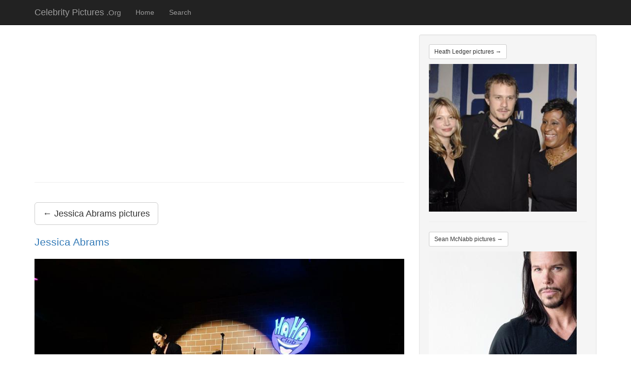

--- FILE ---
content_type: text/html; charset=UTF-8
request_url: https://celebritypictures.org/celebrity/6072863/3094110
body_size: 3184
content:
<!DOCTYPE html>
<html lang="en">

<head>

    <meta charset="utf-8">
    <meta http-equiv="X-UA-Compatible" content="IE=edge">
    <meta name="viewport" content="width=device-width, initial-scale=1">
    <meta name="description" content="">
    <meta name="author" content="">

    <title>Jessica Abrams - Jessica Abrams</title>

    <!-- Bootstrap Core CSS -->
    <link href="/css/bootstrap.min.css" rel="stylesheet">

    <!-- Custom CSS -->
    <link href="/css/blog-post.css" rel="stylesheet">

    <!--[if lt IE 9]>
        <script src="https://oss.maxcdn.com/libs/html5shiv/3.7.0/html5shiv.js"></script>
        <script src="https://oss.maxcdn.com/libs/respond.js/1.4.2/respond.min.js"></script>
    <![endif]-->

	<meta property="og:title" content="Jessica Abrams" />
	<meta property="og:site_name" content="CelebrityPictures.Wiki"/>
	<meta property="og:type" content="article" />
	<meta property="og:locale" content="en_US" />
	<meta property="article:publisher" content="https://www.facebook.com/RichestCelebrities" />
	<meta property="og:image" content="https://celebritypictures.org/images/6072863/6072863_2.jpeg" />
	<meta property="og:description" content="Jessica Abrams" />
	<meta property="og:url" content="https://celebritypictures.org/celebrity/6072863/3094110" />
	<script async src="//pagead2.googlesyndication.com/pagead/js/adsbygoogle.js"></script>
	<script>
	  (adsbygoogle = window.adsbygoogle || []).push({
		google_ad_client: "ca-pub-1121856782209993",
		enable_page_level_ads: true
	  });
	</script>
	
</head>

<body>

    <!-- Navigation -->
    <nav class="navbar navbar-inverse navbar-fixed-top" role="navigation">
        <div class="container">
            <!-- Brand and toggle get grouped for better mobile display -->
            <div class="navbar-header">
                <button type="button" class="navbar-toggle" data-toggle="collapse" data-target="#bs-example-navbar-collapse-1">
                    <span class="sr-only">Toggle navigation</span>
                    <span class="icon-bar"></span>
                    <span class="icon-bar"></span>
                    <span class="icon-bar"></span>
                </button>
                <a class="navbar-brand" href="/">Celebrity Pictures <small>.Org</small></a>
            </div>
            <!-- Collect the nav links, forms, and other content for toggling -->
            <div class="collapse navbar-collapse" id="bs-example-navbar-collapse-1">
               <ul class="nav navbar-nav">
                    <li><a href="/">Home</a></li>
                    <li><a href="/search">Search</a></li>
					                </ul>
            </div>
            <!-- /.navbar-collapse -->
        </div>
        <!-- /.container -->
    </nav>
    <!-- Page Content -->
    <div class="container">

        <div class="row">

            <!-- Blog Post Content Column -->
            <div class="col-lg-8">

                <!-- Blog Post -->

				<script async src="//pagead2.googlesyndication.com/pagead/js/adsbygoogle.js"></script>
				<!-- CelebrityImages Header Responsive -->
				<ins class="adsbygoogle"
					 style="display:block"
					 data-ad-client="ca-pub-1121856782209993"
					 data-ad-slot="2789395861"
					 data-ad-format="auto"></ins>
				<script>
				(adsbygoogle = window.adsbygoogle || []).push({});
				</script>
				
                <hr>
				
                <div class="btn-group btn-group-justified" role="group" aria-label="Justified button group" style="padding-bottom:10px;">
				
				
                <h1><a href="/celebrity/6072863" class="btn btn-default btn-lg" role="button">&#8592; Jessica Abrams pictures</a></h1>
					
				</div>

				<p class="lead"><a href="/celebrity/6072863/3094110" rel="canonical">Jessica Abrams</a></p>				
                <img class="img-responsive" src="https://celebritypictures.org/images/6072863/6072863_2.jpeg" alt="Jessica Abrams">
				
				<br />
				<div class="addthis_native_toolbox"></div>
				
                <hr>
<div id="rcjsload_086936"></div>
<script type="text/javascript">
(function() {
var referer="";try{if(referer=document.referrer,"undefined"==typeof referer||""==referer)throw"undefined"}catch(exception){referer=document.location.href,(""==referer||"undefined"==typeof referer)&&(referer=document.URL)}referer=referer.substr(0,700);
var rcds = document.getElementById("rcjsload_086936");
var rcel = document.createElement("script");
rcel.id = 'rc_' + Math.floor(Math.random() * 1000);
rcel.type = 'text/javascript';
rcel.src = "https://trends.revcontent.com/serve.js.php?w=109006&t="+rcel.id+"&c="+(new Date()).getTime()+"&width="+(window.outerWidth || document.documentElement.clientWidth)+"&referer="+encodeURIComponent(referer);
rcel.async = true;
rcds.appendChild(rcel);
})();
</script>				
                <hr>
				
				<span class="lead">Search:</span>
				<form action="https://celebritypictures.org/search" id="cse-search-box">
				  <div>
					<input type="hidden" name="cx" value="partner-pub-8220363953005131:8492937200" />
					<input type="hidden" name="cof" value="FORID:10" />
					<input type="hidden" name="ie" value="UTF-8" />
					<input type="text" name="q" size="35" />
					<input type="submit" name="sa" value="Search" />
				  </div>
				</form>
				<script type="text/javascript" src="https://www.google.com/coop/cse/brand?form=cse-search-box&amp;lang=en"></script>

				<hr>
				
                <!-- Post Content -->
				        <div class="row">
				 <div class="col-md-6">
				 <h4>About Picture</h4>
						<p>
						<span class="glyphicon glyphicon-tag"></span> Caption: Jessica Abrams<br>																																				</p>
				 </div>
				 <div class="col-md-6">
											 <h4>About Jessica Abrams</h4>
					 <p>
						<i><small>Miscellaneous Crew, Actress, Writer</small></i><br>																														Source: <a href="https://imdb.com/name/nm6072863" rel="nofollow" target="_blank">IMDB</a><br><br>						Jessica Abrams is known for her work on Knocking on Doors (2013), 24 (2001) and Date Night (2014).<br><br>					 </p>
				 </div>
				 </div>				 
				 
				
				<hr>
				
				Embed:<br/>
				<textarea class="form-control" rows="2" onclick="this.focus();this.select()" readonly="readonly"><a href="https://celebritypictures.org/celebrity/6072863/3094110"><img src="https://celebritypictures.org/images/6072863/6072863_2.jpeg" /></a><br/><a href="https://celebritypictures.org/celebrity/6072863/3094110">Jessica Abrams</a><br/>Source: <a href="https://celebritypictures.org/">Celebrity Pictures</a></textarea>
				<br />

            </div>

            <!-- Blog Sidebar Widgets Column -->
            <div class="col-md-4">

			                <!-- Side Widget Well -->
                <div class="well">

<p><a href="/celebrity/5132" class="btn btn-default btn-sm" role="button">Heath Ledger pictures &#8594;</a></p>
<a href="/celebrity/5132/271131"><img class="img-responsive" src="https://celebritypictures.org/thumbs/0005132/0005132_134.jpeg" alt="Heath Ledger Michelle Williams and Michelle Byrd"></a>

<hr>

<p><a href="/celebrity/2971034" class="btn btn-default btn-sm" role="button">Sean McNabb pictures &#8594;</a></p>
<a href="/celebrity/2971034/1914077"><img class="img-responsive" src="https://celebritypictures.org/thumbs/2971034/2971034_19.jpeg" alt="Sean McNabb 2014 Headshot"></a>

<hr>

<p><a href="/celebrity/1799124" class="btn btn-default btn-sm" role="button">Joshua Bevier pictures &#8594;</a></p>
<a href="/celebrity/1799124/1484033"><img class="img-responsive" src="https://celebritypictures.org/thumbs/1799124/1799124_17.jpeg" alt="In character as Valentino Demetrius screen shot"></a>
					
                </div>
				<div class="well">
				<div id="rc-widget-c49dc3" data-rc-widget data-widget-host="habitat" data-endpoint="//trends.revcontent.com" data-widget-id="108739"></div>
<script type="text/javascript" src="https://assets.revcontent.com/master/delivery.js" defer="defer"></script>
                </div>

            </div>

        </div>
        <!-- /.row -->

        <hr>

        <!-- Footer -->
        <footer>
            <div class="row">
                <div class="col-lg-12">
                    <p>Copyright 2026 &copy; <a href="/" title="Celebrity Images, Pictures, Photos">CelebrityPictures.Wiki</a> &middot; <a href="/dmca">DMCA Policy</a> <span style="font-size:65%;">(0.00435 seconds)</span></p>
                </div>
            </div>
            <!-- /.row -->
        </footer>

    </div>
    <!-- /.container -->

    <!-- jQuery -->
    <script src="/js/jquery.js" async="async"></script>

    <!-- Bootstrap Core JavaScript -->
    <script src="/js/bootstrap.min.js" async="async"></script>

	<script type="text/javascript" src="//s7.addthis.com/js/300/addthis_widget.js#pubid=ra-55d378a119ec4795" async="async"></script>
	
	<script async src="https://www.googletagmanager.com/gtag/js?id=G-HNGNKMC7Z7"></script>
	<script>
	  window.dataLayer = window.dataLayer || [];
	  function gtag(){dataLayer.push(arguments);}
	  gtag('js', new Date());
	  gtag('config', 'UA-186828071-1');
	  gtag('config', 'G-HNGNKMC7Z7');
	</script>
	
	<script async defer data-pin-hover="true" src="//assets.pinterest.com/js/pinit.js"></script>

<script defer src="https://static.cloudflareinsights.com/beacon.min.js/vcd15cbe7772f49c399c6a5babf22c1241717689176015" integrity="sha512-ZpsOmlRQV6y907TI0dKBHq9Md29nnaEIPlkf84rnaERnq6zvWvPUqr2ft8M1aS28oN72PdrCzSjY4U6VaAw1EQ==" data-cf-beacon='{"version":"2024.11.0","token":"ffb6cd855a8e4a23876bb5e2d5e50713","r":1,"server_timing":{"name":{"cfCacheStatus":true,"cfEdge":true,"cfExtPri":true,"cfL4":true,"cfOrigin":true,"cfSpeedBrain":true},"location_startswith":null}}' crossorigin="anonymous"></script>
</body>

</html>

--- FILE ---
content_type: text/html; charset=utf-8
request_url: https://www.google.com/recaptcha/api2/aframe
body_size: 116
content:
<!DOCTYPE HTML><html><head><meta http-equiv="content-type" content="text/html; charset=UTF-8"></head><body><script nonce="r0ImQ7nmTaSNQfo9fFr93A">/** Anti-fraud and anti-abuse applications only. See google.com/recaptcha */ try{var clients={'sodar':'https://pagead2.googlesyndication.com/pagead/sodar?'};window.addEventListener("message",function(a){try{if(a.source===window.parent){var b=JSON.parse(a.data);var c=clients[b['id']];if(c){var d=document.createElement('img');d.src=c+b['params']+'&rc='+(localStorage.getItem("rc::a")?sessionStorage.getItem("rc::b"):"");window.document.body.appendChild(d);sessionStorage.setItem("rc::e",parseInt(sessionStorage.getItem("rc::e")||0)+1);localStorage.setItem("rc::h",'1769070844102');}}}catch(b){}});window.parent.postMessage("_grecaptcha_ready", "*");}catch(b){}</script></body></html>

--- FILE ---
content_type: application/javascript; charset=utf-8
request_url: https://trends.revcontent.com/serve.js.php?c=1769070841967&t=rc_418&w=109006&width=1280&site_url=https%3A%2F%2Fcelebritypictures.org%2Fcelebrity%2F6072863%2F3094110&referer=&skip_iab=true
body_size: 629
content:

	var rcsc = document.getElementById('rc_418');
	var rcel = document.createElement('div');
	rcel.id = 'rc_widget_109006';
	rcel.dataset.widgetId = '109006';
	rcel.dataset.rcWidget = '';
	rcel.dataset.endpoint = 'trends.revcontent.com';
	rcel.dataset.videoId = '0';
	rcel.dataset.widgetRedirected = true;
	rcel.dataset.gdpr = '';
	rcel.dataset.gdprConsent = '';
	rcel.dataset.usPrivacy = '';
    rcel.dataset.gpp = '';
	rcel.dataset.gppSid = '';
	rcsc.parentNode.appendChild(rcel);
	
	if (typeof window.renderRCWidget !== 'function') {
	  var rcScript = document.createElement('script');
	  rcScript.src = 'https://assets.revcontent.com/master/delivery.js';
	  rcScript.defer = true;
	  rcsc.parentNode.appendChild(rcScript);
	}
	else {
	  window.renderRCWidget(rcel); 
	}
